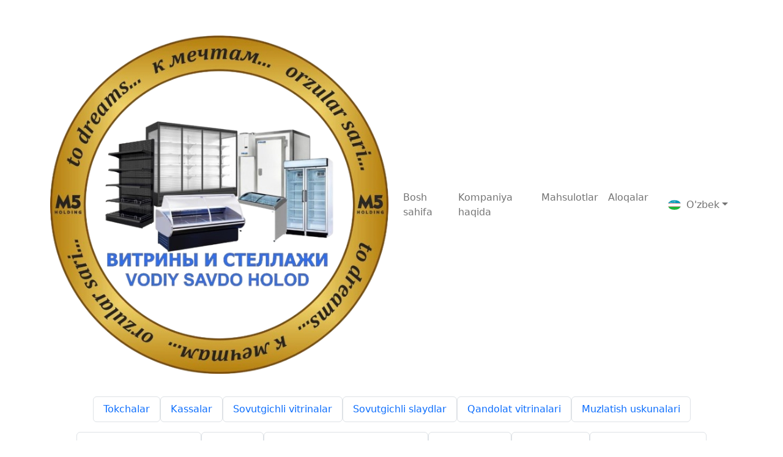

--- FILE ---
content_type: text/html; charset=UTF-8
request_url: https://coolshop.uz/uz/elektr-pizza-pechi-bitta/
body_size: 2824
content:
<!DOCTYPE html><html lang="uz"><head><meta http-equiv="X-UA-Compatible" content="IE=edge" /><meta charset="UTF-8" /><meta name="csrf-token" content="a7532111ee47ff72cbd15e33cbe9cef4" /><title>Sotib olish Elektr pizza pechi (bitta)  O‘zbekistonda hamyonbop narxda</title><meta name="description" content="" /><meta name="keywords" content="" /><meta name="viewport" content="width=device-width, initial-scale=1, maximum-scale=1, user-scalable=no" /><link rel="alternate" href="https://coolshop.uz/ru/elektricheskaja-pech-dlja-piccy-odinarnaja/" hreflang="ru" /><link rel="alternate" href="https://coolshop.uz/uz/elektr-pizza-pechi-bitta/" hreflang="uz" /><link rel="alternate" href="https://coolshop.uz/" hreflang="x-default" /><link rel="stylesheet" href="https://cdn.jsdelivr.net/npm/bootstrap@5.2.0/dist/css/bootstrap.min.css" media="all" /><link rel="stylesheet" href="https://cdnjs.cloudflare.com/ajax/libs/slick-carousel/1.8.1/slick.min.css" media="all" /><link rel="stylesheet" href="https://cdnjs.cloudflare.com/ajax/libs/slick-carousel/1.8.1/slick-theme.min.css" media="all" /><link rel="stylesheet" href="https://cdnjs.cloudflare.com/ajax/libs/flag-icon-css/3.5.0/css/flag-icon.min.css" media="all" /><link rel="stylesheet" href="/module/Site/View/Template/coolshop/assets/css/styles.css?1769007980" media="all" /><!--[if lt IE 9]><script src="https://oss.maxcdn.com/html5shiv/3.7.2/html5shiv.min.js"></script><script src="https://oss.maxcdn.com/respond/1.4.2/respond.min.js"></script><![endif]--><base href="/module/Site/View/Template/coolshop/" /></head><body><script type="text/javascript" >
   (function(m,e,t,r,i,k,a){m[i]=m[i]||function(){(m[i].a=m[i].a||[]).push(arguments)};
   m[i].l=1*new Date();
   for (var j = 0; j < document.scripts.length; j++) {if (document.scripts[j].src === r) { return; }}
   k=e.createElement(t),a=e.getElementsByTagName(t)[0],k.async=1,k.src=r,a.parentNode.insertBefore(k,a)})
   (window, document, "script", "https://mc.yandex.ru/metrika/tag.js", "ym");

   ym(92471147, "init", {
        clickmap:true,
        trackLinks:true,
        accurateTrackBounce:true
   });
</script><noscript><div><img src="https://mc.yandex.ru/watch/92471147" style="position:absolute; left:-9999px;" alt="" /></div></noscript><section class="pt-1 pb-1 d-lg-block d-none top bg-corp text-white"><marquee><div class="row align-items-center"><div class="col-4"><i class="bi bi-pin-map fs-5"></i> Farg'ona shahar, Farg'ona ko'chasi. Ahmad Yassaviy 7A: Mikrokredit banki ro‘parasi</div><div class="col-3"><div class="row align-items-center"><div class="col-1 pt-2"><i class="bi bi-telephone fs-5"></i></div><div class="col-10"><a class="d-inline-block me-2 text-white text-decoration-none" href="tel:+998934710098">+998 93 471 00 98</a><a class="d-inline-block me-2 text-white text-decoration-none" href="tel:+998907120098">+998 90 712 00 98</a></div></div></div><div class="col-3"><i class="bi bi-envelope fs-5"></i> <a class="text-white text-decoration-none" href="tel:info@coolshop.uz">info@coolshop.uz</a></div></div></marquee></section><nav class="navbar navbar-expand-lg navbar-light bg-white"><div class="container"><a class="navbar-brand" href="/"><img class="img-fluid img-optimized img-logo" src="/logo.png" /></a><button class="navbar-toggler" type="button" data-bs-toggle="collapse" data-bs-target="#menu" aria-controls="menu" aria-expanded="false" aria-label="Toggle navigation"><span class="navbar-toggler-icon"></span></button><div class="collapse navbar-collapse" id="menu"><ul class="navbar-nav ms-auto"><li class="nav-item"><a href="/" class="nav-link">Bosh sahifa</a></li><li class="nav-item"><a href="https://coolshop.uz/uz/kompaniya-haqida/" class="nav-link">Kompaniya haqida</a></li><li class="nav-item"><a href="https://coolshop.uz/uz/mahsulotlar/" class="nav-link">Mahsulotlar</a></li><li class="nav-item"><a href="https://coolshop.uz/uz/aloqalar/" class="nav-link">Aloqalar</a></li></ul><ul class="navbar-nav ps-lg-3"><li class="nav-item dropdown"><a class="nav-link dropdown-toggle" data-bs-toggle="dropdown" href="#" role="button" aria-haspopup="true" aria-expanded="false"><span class="me-1 flag-icon flag-icon-uz rounded-circle"></span> O'zbek</a><div class="dropdown-menu"><a class="dropdown-item" href="/ru/elektricheskaja-pech-dlja-piccy-odinarnaja/"><span class="me-1 flag-icon flag-icon-ru rounded-circle"></span> Русский</a></div></li></ul></div></div></nav><section class="pt-4 pb-4 d-lg-block d-none"><div class="container"><ul class="nav d-flex justify-content-center"><li class="border rounded mb-3 nav-item "><a class="nav-link h-100 d-flex align-items-center justify-content-center" href="https://coolshop.uz/uz/dokon-uchun-uskunalar/">Tokchalar</a></li><li class="border rounded mb-3 nav-item "><a class="nav-link h-100 d-flex align-items-center justify-content-center" href="https://coolshop.uz/uz/kassa-qutilari-va-hisoblagichlar/">Kassalar</a></li><li class="border rounded mb-3 nav-item "><a class="nav-link h-100 d-flex align-items-center justify-content-center" href="https://coolshop.uz/uz/gastronomik-hisoblagichlar/">Sovutgichli vitrinalar</a></li><li class="border rounded mb-3 nav-item "><a class="nav-link h-100 d-flex align-items-center justify-content-center" href="https://coolshop.uz/uz/sovutgichli-raflar/">Sovutgichli slaydlar</a></li><li class="border rounded mb-3 nav-item "><a class="nav-link h-100 d-flex align-items-center justify-content-center" href="https://coolshop.uz/uz/qandolat-vitrinalari/">Qandolat vitrinalari</a></li><li class="border rounded mb-3 nav-item "><a class="nav-link h-100 d-flex align-items-center justify-content-center" href="https://coolshop.uz/uz/muzlatish-kameralari/">Muzlatish uskunalari</a></li><li class="border rounded mb-3 nav-item "><a class="nav-link h-100 d-flex align-items-center justify-content-center" href="https://coolshop.uz/uz/sovutgich-kameralari/">Sovutgich kameralari</a></li><li class="border rounded mb-3 nav-item "><a class="nav-link h-100 d-flex align-items-center justify-content-center" href="https://coolshop.uz/uz/bonetlar/">Bonetlar</a></li><li class="border rounded mb-3 nav-item "><a class="nav-link h-100 d-flex align-items-center justify-content-center" href="https://coolshop.uz/uz/sovutgichli-shkaflar/">Erkin turadigan muzlatgichlar</a></li><li class="border rounded mb-3 nav-item "><a class="nav-link h-100 d-flex align-items-center justify-content-center" href="https://coolshop.uz/uz/aksessuarlar/">Aksessuarlar</a></li><li class="border rounded mb-3 nav-item "><a class="nav-link h-100 d-flex align-items-center justify-content-center" href="https://coolshop.uz/uz/bar-uchun-uskunalar/">Bar jihozlari</a></li><li class="border rounded mb-3 nav-item "><a class="nav-link h-100 d-flex align-items-center justify-content-center" href="https://coolshop.uz/uz/oshxona-uskunalari/">Oshxona uskunalari</a></li></ul></div></section><section class="pt-4 pb-4"><div class="container"><ul class="breadcrumb" /><li class="breadcrumb-item"><a class="" href="/">Bosh sahifa</a></li><li class="breadcrumb-item"><a class="" href="https://coolshop.uz/uz/oshxona-uskunalari/">Oshxona uskunalari</a></li><li class="breadcrumb-item"><a class="" href="https://coolshop.uz/uz/nonvoyxonalar/">Nonvoyxonalar</a></li><li class="breadcrumb-item active">Elektr pizza pechi (bitta)</li></ul><div class="row"><div class="col-lg-4"><div class="border d-flex align-items-center justify-content-center pt-5-pb-5 sticky-top" style="z-index: 55; top: 155px;"><img class="img-fluid" src="https://coolshop.uz//data/uploads/module/blog/posts/93/500x500/63848f14bbfe5.jpg" /></div></div><div class="col-lg-8"><h3 class="text-corp">Elektr pizza pechi (bitta)</h3><div class="pt-2"><a href="https://coolshop.uz/ru/kontakty/" class="btn btn-primary ps-5 pe-5 rounded-0">Buyurtma qilish <i class="bi bi-arrow-right"></i></a></div><div class="pt-4 content"><p>• Har bir qavat uchun sozlanishi (85-400 ° C) termostatik tizim<br />• Plitaning poydevori tosh<br />• Og'ir mexanizmli katta oynani yopish tizimi<br />• Izolyatsiya tizimi, minimal issiqlik yo'qotilishi<br />• Har bir qavat uchun yoritgich chiroq<br />• Qo'lda polni isitish indikatori</p><p><strong>Kod: OFE.EPF.4</strong></p><p>Tavsif: elektr pizza pechi<br />Hajmi (mm): 510x510x150<br />Imkoniyatlar: Ø 250 mm x 4<br />Quvvat: 3,6 kVt - 380 V<br />Og'irligi: 73 kg</p><p><strong>Kod: OFE.EPF.4S</strong></p><p>Tavsif: elektr pizza pechi<br />Hajmi (mm): 700x700x200<br />Imkoniyatlar: Ø 340 mm x 4<br />Quvvat: 6,3 kVt - 380 V<br />Og'irligi: 102 kg</p><p><strong>Kod: OFE.EPF.5</strong></p><p>Tavsif: elektr pizza pechi<br />Hajmi (mm): 620x620x200<br />Imkoniyatlar: Ø 250 mm x 5, Ø 300 mm x 4<br />Quvvat: 4,6 kVt - 380 V<br />Og'irligi: 84 kg</p><p><strong>Kod: OFE.EPF.6</strong></p><p>Tavsif: elektr pizza pechi<br />Hajmi (mm): 920x620x200<br />Imkoniyatlar: Ø 300 mm x 6<br />Quvvat: 6,3 kVt - 380 V<br />Og'irligi: 115 kg</p><p><strong>Kod: OFE.EPF.6S</strong></p><p>Tavsif: elektr pizza pechi<br />Hajmi (mm): 1050x700x200<br />Imkoniyatlar: Ø 340 mm x 6<br />Quvvat: 9,4 kVt - 380 V<br />Og'irligi: 135 kg</p><p><strong>Kod: OFE.EPF.9</strong></p><p>Tavsif: elektr pizza pechi<br />Hajmi (mm): 920x920x200<br />Imkoniyatlar: Ø 300 mm x 9<br />Quvvat: 9,1 kVt - 380 V<br />Og'irligi: 144 kg</p><p><strong>Kod: OFE.EPF.4</strong><br /><br />Elektr kirish: 380V<br />Kabel kesimini tanlash: 5x2,5 mm ^ 2</p><p><strong>Kod: OFE.EPF.5</strong></p><p>Elektr quvvati: 380V<br />Kabel kesimini tanlash: 5x2,5 mm ^ 2</p><p><strong>Kod: OFE.EPF.6</strong></p><p>Elektr kirish: 380V<br />Kabel kesimini tanlash: 5x4mm^2</p><p><strong>Kod: OFE.EPF.9</strong></p><p>Elektr quvvati: 380V<br />Kabel kesimini tanlash: 5x6mm^2</p></div></div></div></div></section><footer class="bg-light pt-4 pb-2 d-lg-block d-none"><div class="container"><div class="row"><div class="col-lg-4"><img class="img-fluid img-optimized img-logo" src="/logo.png" /></div><div class="col-lg-8"><ul class="list-inline d-flex justify-content-end align-items-center w-100 h-100"><li class="list-inline-item me-lg-3"><a href="/" class="text-decoration-none text-dark">Bosh sahifa</a></li><li class="list-inline-item me-lg-3"><a href="https://coolshop.uz/uz/kompaniya-haqida/" class="text-decoration-none text-dark">Kompaniya haqida</a></li><li class="list-inline-item me-lg-3"><a href="https://coolshop.uz/uz/mahsulotlar/" class="text-decoration-none text-dark">Mahsulotlar</a></li><li class="list-inline-item me-lg-3"><a href="https://coolshop.uz/uz/aloqalar/" class="text-decoration-none text-dark">Aloqalar</a></li></ul></div></div><hr /><div class="row"><div class="col-lg-6"><p><i class="bi bi-c-circle"></i> 2026 Mualliflik huquqi Cool Shop.<br />Barcha huquqlar himoyalangan. </p><small class="text-muted">Товар сертифицирован. Услуги лицензированы.</small></div><div class="col-lg-6 text-lg-end"><small><a class="text-decoration-none text-dark" href="https://velvet.uz" target="_blank">Web-sayt yaratish - Velvet Solutions</a></small></div></div></div></footer><script src="https://cdnjs.cloudflare.com/ajax/libs/jquery/2.2.4/jquery.min.js"></script><script src="https://cdn.jsdelivr.net/npm/bootstrap@5.2.0/dist/js/bootstrap.bundle.min.js"></script><script src="https://cdnjs.cloudflare.com/ajax/libs/slick-carousel/1.8.1/slick.min.js"></script><script src="/module/Site/View/Template/coolshop/assets/js/main.js?1769007980"></script><script src="/module/Site/Assets/global.js"></script></body></html>